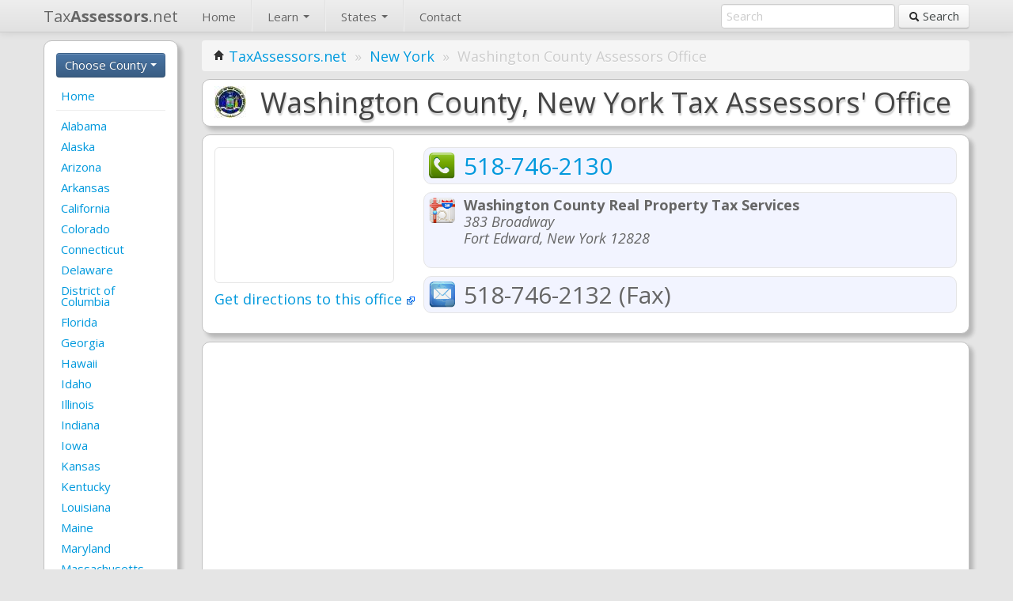

--- FILE ---
content_type: text/html; charset=iso-8859-1
request_url: https://www.taxassessors.net/newyork/washingtoncounty.htm
body_size: 5870
content:
<!DOCTYPE html>
<html lang=en>
<head>
<title> Washington County Assessor's Office </title>
<META name=viewport content="width=device-width, initial-scale=1.0"/>
<META http-equiv=Content-Type content="text/html; charset=iso-8859-1"/>
<META name=Keywords content="tax assessor, tax appraiser, property tax assessor, real estate taxes"/>
<META name=Copyright content="Copyright (C) 2026 TaxAssessors.net"/>
<META name=robots content="index,follow"/>
<META name=Distribution content=Global />
<META name=Rating content=General />
<LINK href="/resources/css/A.bootstrap.min.css.pagespeed.cf.NbsagvghnR.css" rel=stylesheet media=screen><LINK href="//cdnjs.cloudflare.com/ajax/libs/twitter-bootstrap/2.3.2/css/bootstrap-responsive.css" rel=stylesheet><style>.dropdown-backdrop{position:static}body{background:#e5e5e5}#navbar-top{margin-bottom:10px}.brand{}#navbar-left{}#navbar-left .nav-pills li a{padding:6px;margin:2px;margin:0}.container{}#content{font-size:1.2em}.breadcrumb{margin-bottom:10px}.box{padding:15px;margin-bottom:10px;border:1px solid silver;border-radius:10px;-moz-box-shadow:5px 5px 5px rgba(0,0,0,.2);-webkit-box-shadow:5px 5px 5px rgba(0,0,0,.2);box-shadow:5px 5px 5px rgba(0,0,0,.2)}.heading{text-shadow:1px 3px 2px rgba(0,0,0,.2);color:#444;font-size:2em;margin:0}h4{color:#0d3c74}.dropdown-menu{max-height:600px;overflow-y:auto}.less-padding{padding:8px 15px 8px 15px}.no-side-padding{padding-left:0;padding-right:0}.less-margin{margin:5px 0 5px 0}.spaced{margin-top:5px;margin-bottom:5px}.top-spaced{margin-top:10px}.bottom-spaced{margin-bottom:10px}.right-spaced{margin-right:10px}.padded{padding-top:10px;padding-bottom:10px}.rounded{border-radius:1%}.whitebg{background:#fff}.silverbg{background:#e5e5e5}.lightgraybg{background:#efefef}footer{color:gray;font-size:1em;text-align:center;margin:2% 0% 2%}#us_map{width:100%;height:500px}.map-canvas{width:225px;height:170px;border:1px solid #e5e5e5;border-radius:6px;overflow:hidden}.info-element{border:1px solid #e5e5e5;border-radius:10px;margin-bottom:10px;background:#f2f4ff;padding:5px;overflow:hidden}.info-element>img{height:35px;vertical-align:bottom}.info-element-textfill{font-size:30px;line-height:35px}address{white-space:nowrap;font-style:italic}address:first-line{font-weight:bold;font-style:normal!important}address:not(:first-line) {font-style:italic}.tiny-logo{height:22px}@media screen and (max-width:600px){html,body,container{padding:0;margin:0;overflow-x:hidden}#us_map{height:200px}.box{border-radius:2px}.heading{font-size:1.5em}}</style><SCRIPT src="//cdnjs.cloudflare.com/ajax/libs/jquery/2.0.3/jquery.min.js" type="8e9f856fab811ec15faf61e5-text/javascript"></SCRIPT>
<SCRIPT src="//cdnjs.cloudflare.com/ajax/libs/twitter-bootstrap/2.3.2/js/bootstrap.min.js" type="8e9f856fab811ec15faf61e5-text/javascript"></SCRIPT>
<LINK rel="shortcut icon" href="/resources/favicon.ico"/>
<LINK href="/favicon.ico" rel=icon type="image/x-icon"/>
</head>
<body>
<div id=navbar-top class="navbar navbar-static-top">
<div class=navbar-inner>
<div class=container>
<a class="btn btn-navbar" data-toggle=collapse data-target=.nav-collapse>
<span class=icon-bar></span>
<span class=icon-bar></span>
<span class=icon-bar></span>
</a>
<a class=brand href="/"> Tax<b>Assessors</b>.net </a>
<div class="nav-collapse collapse">
<ul class=nav>
<li><a href="/">Home</a></li>
<li class=divider-vertical></li>
<li class=dropdown>
<a href="#" class=dropdown-toggle data-toggle=dropdown>
Learn
<b class=caret></b>
</a>
<ul class=dropdown-menu>
<li><a href="/what-is-a-tax-assessor.htm">What is a tax assessor?</a></li>
<li><a href="/what-is-a-homestead-exemption.htm">What is a homestead exemption?</a></li>
<li><a href="/how-to-appeal-property-taxes.htm">How do I appeal my property taxes?</a></li>
</ul>
</li>
<li class=divider-vertical></li>
<li class=dropdown>
<a href="#" class=dropdown-toggle data-toggle=dropdown>
States
<b class=caret></b>
</a>
<ul class=dropdown-menu>
<li><a href='/alabama.htm'>Alabama</a></li><li><a href='/alaska.htm'>Alaska</a></li><li><a href='/arizona.htm'>Arizona</a></li><li><a href='/arkansas.htm'>Arkansas</a></li><li><a href='/california.htm'>California</a></li><li><a href='/colorado.htm'>Colorado</a></li><li><a href='/connecticut.htm'>Connecticut</a></li><li><a href='/delaware.htm'>Delaware</a></li><li><a href='/districtofcolumbia.htm'>District of Columbia</a></li><li><a href='/florida.htm'>Florida</a></li><li><a href='/georgia.htm'>Georgia</a></li><li><a href='/hawaii.htm'>Hawaii</a></li><li><a href='/idaho.htm'>Idaho</a></li><li><a href='/illinois.htm'>Illinois</a></li><li><a href='/indiana.htm'>Indiana</a></li><li><a href='/iowa.htm'>Iowa</a></li><li><a href='/kansas.htm'>Kansas</a></li><li><a href='/kentucky.htm'>Kentucky</a></li><li><a href='/louisiana.htm'>Louisiana</a></li><li><a href='/maine.htm'>Maine</a></li><li><a href='/maryland.htm'>Maryland</a></li><li><a href='/massachusetts.htm'>Massachusetts</a></li><li><a href='/michigan.htm'>Michigan</a></li><li><a href='/minnesota.htm'>Minnesota</a></li><li><a href='/mississippi.htm'>Mississippi</a></li><li><a href='/missouri.htm'>Missouri</a></li><li><a href='/montana.htm'>Montana</a></li><li><a href='/nebraska.htm'>Nebraska</a></li><li><a href='/nevada.htm'>Nevada</a></li><li><a href='/newhampshire.htm'>New Hampshire</a></li><li><a href='/newjersey.htm'>New Jersey</a></li><li><a href='/newmexico.htm'>New Mexico</a></li><li class=selected><a href='/newyork.htm'>New York</a></li><li><a href='/northcarolina.htm'>North Carolina</a></li><li><a href='/northdakota.htm'>North Dakota</a></li><li><a href='/ohio.htm'>Ohio</a></li><li><a href='/oklahoma.htm'>Oklahoma</a></li><li><a href='/oregon.htm'>Oregon</a></li><li><a href='/pennsylvania.htm'>Pennsylvania</a></li><li><a href='/rhodeisland.htm'>Rhode Island</a></li><li><a href='/southcarolina.htm'>South Carolina</a></li><li><a href='/southdakota.htm'>South Dakota</a></li><li><a href='/tennessee.htm'>Tennessee</a></li><li><a href='/texas.htm'>Texas</a></li><li><a href='/utah.htm'>Utah</a></li><li><a href='/vermont.htm'>Vermont</a></li><li><a href='/virginia.htm'>Virginia</a></li><li><a href='/washington.htm'>Washington</a></li><li><a href='/westvirginia.htm'>West Virginia</a></li><li><a href='/wisconsin.htm'>Wisconsin</a></li><li><a href='/wyoming.htm'>Wyoming</a></li>
</ul>
</li>
<li class=divider-vertical></li>
<li><a href="/contact">Contact</a></li>
</ul>
<form class="navbar-form pull-right" method=POST action="/search">
<input type=text name=query placeholder=Search>
<button type=submit class=btn> <span class=icon-search></span> Search</button>
</form>
</div>
</div>
</div>
</div>
<div class=container>
<div class=row-fluid>
<div id=navbar-left class="span2 whitebg box hidden-phone">
<div class="btn-group bottom-spaced btn-block">
<a class="btn btn-info dropdown-toggle btn-block" data-toggle=dropdown href="#">
Choose County
<span class=caret></span>
</a>
<ul class=dropdown-menu>
<li><a href='/newyork/albanycounty.htm'>Albany County</a></li><li><a href='/newyork/alleganycounty.htm'>Allegany County</a></li><li><a href='/newyork/bronxcounty.htm'>Bronx County</a></li><li><a href='/newyork/broomecounty.htm'>Broome County</a></li><li><a href='/newyork/cattarauguscounty.htm'>Cattaraugus County</a></li><li><a href='/newyork/cayugacounty.htm'>Cayuga County</a></li><li><a href='/newyork/chautauquacounty.htm'>Chautauqua County</a></li><li><a href='/newyork/chemungcounty.htm'>Chemung County</a></li><li><a href='/newyork/chenangocounty.htm'>Chenango County</a></li><li><a href='/newyork/clintoncounty.htm'>Clinton County</a></li><li><a href='/newyork/columbiacounty.htm'>Columbia County</a></li><li><a href='/newyork/cortlandcounty.htm'>Cortland County</a></li><li><a href='/newyork/delawarecounty.htm'>Delaware County</a></li><li><a href='/newyork/dutchesscounty.htm'>Dutchess County</a></li><li><a href='/newyork/eriecounty.htm'>Erie County</a></li><li><a href='/newyork/essexcounty.htm'>Essex County</a></li><li><a href='/newyork/franklincounty.htm'>Franklin County</a></li><li><a href='/newyork/fultoncounty.htm'>Fulton County</a></li><li><a href='/newyork/geneseecounty.htm'>Genesee County</a></li><li><a href='/newyork/greenecounty.htm'>Greene County</a></li><li><a href='/newyork/hamiltoncounty.htm'>Hamilton County</a></li><li><a href='/newyork/herkimercounty.htm'>Herkimer County</a></li><li><a href='/newyork/jeffersoncounty.htm'>Jefferson County</a></li><li><a href='/newyork/kingscounty.htm'>Kings County</a></li><li><a href='/newyork/lewiscounty.htm'>Lewis County</a></li><li><a href='/newyork/livingstoncounty.htm'>Livingston County</a></li><li><a href='/newyork/madisoncounty.htm'>Madison County</a></li><li><a href='/newyork/monroecounty.htm'>Monroe County</a></li><li><a href='/newyork/montgomerycounty.htm'>Montgomery County</a></li><li><a href='/newyork/nassaucounty.htm'>Nassau County</a></li><li><a href='/newyork/newyorkcounty.htm'>New York County</a></li><li><a href='/newyork/niagaracounty.htm'>Niagara County</a></li><li><a href='/newyork/oneidacounty.htm'>Oneida County</a></li><li><a href='/newyork/onondagacounty.htm'>Onondaga County</a></li><li><a href='/newyork/ontariocounty.htm'>Ontario County</a></li><li><a href='/newyork/orangecounty.htm'>Orange County</a></li><li><a href='/newyork/orleanscounty.htm'>Orleans County</a></li><li><a href='/newyork/oswegocounty.htm'>Oswego County</a></li><li><a href='/newyork/otsegocounty.htm'>Otsego County</a></li><li><a href='/newyork/putnamcounty.htm'>Putnam County</a></li><li><a href='/newyork/queenscounty.htm'>Queens County</a></li><li><a href='/newyork/rensselaercounty.htm'>Rensselaer County</a></li><li><a href='/newyork/richmondcounty.htm'>Richmond County</a></li><li><a href='/newyork/rocklandcounty.htm'>Rockland County</a></li><li><a href='/newyork/saratogacounty.htm'>Saratoga County</a></li><li><a href='/newyork/schenectadycounty.htm'>Schenectady County</a></li><li><a href='/newyork/schohariecounty.htm'>Schoharie County</a></li><li><a href='/newyork/schuylercounty.htm'>Schuyler County</a></li><li><a href='/newyork/senecacounty.htm'>Seneca County</a></li><li><a href='/newyork/stlawrencecounty.htm'>St. Lawrence County</a></li><li><a href='/newyork/steubencounty.htm'>Steuben County</a></li><li><a href='/newyork/suffolkcounty.htm'>Suffolk County</a></li><li><a href='/newyork/sullivancounty.htm'>Sullivan County</a></li><li><a href='/newyork/tiogacounty.htm'>Tioga County</a></li><li><a href='/newyork/tompkinscounty.htm'>Tompkins County</a></li><li><a href='/newyork/ulstercounty.htm'>Ulster County</a></li><li><a href='/newyork/warrencounty.htm'>Warren County</a></li><li><a href='/newyork/washingtoncounty.htm'>Washington County</a></li><li><a href='/newyork/waynecounty.htm'>Wayne County</a></li><li><a href='/newyork/westchestercounty.htm'>Westchester County</a></li><li><a href='/newyork/wyomingcounty.htm'>Wyoming County</a></li><li><a href='/newyork/yatescounty.htm'>Yates County</a></li>
</ul>
</div>
<ul class="nav nav-pills nav-stacked">
<li><a href="/">Home</a></li>
<li class=divider> <hr class=less-margin /> </li>
<li><a href='/alabama.htm'>Alabama</a></li><li><a href='/alaska.htm'>Alaska</a></li><li><a href='/arizona.htm'>Arizona</a></li><li><a href='/arkansas.htm'>Arkansas</a></li><li><a href='/california.htm'>California</a></li><li><a href='/colorado.htm'>Colorado</a></li><li><a href='/connecticut.htm'>Connecticut</a></li><li><a href='/delaware.htm'>Delaware</a></li><li><a href='/districtofcolumbia.htm'>District of Columbia</a></li><li><a href='/florida.htm'>Florida</a></li><li><a href='/georgia.htm'>Georgia</a></li><li><a href='/hawaii.htm'>Hawaii</a></li><li><a href='/idaho.htm'>Idaho</a></li><li><a href='/illinois.htm'>Illinois</a></li><li><a href='/indiana.htm'>Indiana</a></li><li><a href='/iowa.htm'>Iowa</a></li><li><a href='/kansas.htm'>Kansas</a></li><li><a href='/kentucky.htm'>Kentucky</a></li><li><a href='/louisiana.htm'>Louisiana</a></li><li><a href='/maine.htm'>Maine</a></li><li><a href='/maryland.htm'>Maryland</a></li><li><a href='/massachusetts.htm'>Massachusetts</a></li><li><a href='/michigan.htm'>Michigan</a></li><li><a href='/minnesota.htm'>Minnesota</a></li><li><a href='/mississippi.htm'>Mississippi</a></li><li><a href='/missouri.htm'>Missouri</a></li><li><a href='/montana.htm'>Montana</a></li><li><a href='/nebraska.htm'>Nebraska</a></li><li><a href='/nevada.htm'>Nevada</a></li><li><a href='/newhampshire.htm'>New Hampshire</a></li><li><a href='/newjersey.htm'>New Jersey</a></li><li><a href='/newmexico.htm'>New Mexico</a></li><li class=active><a href='/newyork.htm'>New York</a></li><li><a href='/northcarolina.htm'>North Carolina</a></li><li><a href='/northdakota.htm'>North Dakota</a></li><li><a href='/ohio.htm'>Ohio</a></li><li><a href='/oklahoma.htm'>Oklahoma</a></li><li><a href='/oregon.htm'>Oregon</a></li><li><a href='/pennsylvania.htm'>Pennsylvania</a></li><li><a href='/rhodeisland.htm'>Rhode Island</a></li><li><a href='/southcarolina.htm'>South Carolina</a></li><li><a href='/southdakota.htm'>South Dakota</a></li><li><a href='/tennessee.htm'>Tennessee</a></li><li><a href='/texas.htm'>Texas</a></li><li><a href='/utah.htm'>Utah</a></li><li><a href='/vermont.htm'>Vermont</a></li><li><a href='/virginia.htm'>Virginia</a></li><li><a href='/washington.htm'>Washington</a></li><li><a href='/westvirginia.htm'>West Virginia</a></li><li><a href='/wisconsin.htm'>Wisconsin</a></li><li><a href='/wyoming.htm'>Wyoming</a></li></ul>	</div>
<div id=content class=span10>
<ul class=breadcrumb>
<li>
<i class=icon-home></i>
<a href="/">TaxAssessors.net</a>
<span class=divider>&raquo;</span>
</li>
<li><a href="/newyork.htm">New York</a> <span class=divider>&raquo;</span></li>
<li class=active>Washington County Assessors Office</li></ul>
<div class="content whitebg box less-padding text-center">
<img src="/resources/img/seals/seal_newyork.jpg" alt="New York Property Tax Assessors" class="pull-left right-spaced hidden-phone"/>
<h1 class=heading> Washington County, New York Tax Assessors' Office </h1>
</div>
<div class="content whitebg box">
<div class="pull-left hidden-phone right-spaced">
<div class="bottom-spaced map-canvas" id=AssessorMap></div>
<a href="https://maps.google.com/maps?daddr=Washington+County+Real+Property+Tax+Services%2C+383+Broadway%2C+Fort+Edward%2C+NY+12828" target=_blank> Get directions to this office <img src="/resources/img/external_link.png" alt="Get drivng directions to the Assessor's Office"/> </a>
</div>
<div class="info-element info-element-textfill">
<img src="/resources/img/phone.png" alt="Call the [] Tax Assessor" class="pull-left right-spaced"/>
<a href="tel:+15187462130"> 518-746-2130 </a>
</div>
<div class=info-element>
<img src="/resources/img/address.png" alt="Washington County Assessors Phone Number" class="pull-left right-spaced"/>
<address class=pull-left>
Washington County Real Property Tax Services <br/>
383 Broadway <br/>
Fort Edward, New York 12828 </address>
</div>
<div class="info-element info-element-textfill">
<img src="/resources/img/fax.png" alt="Washington County Assessors Fax Number" class="pull-left right-spaced"/>
518-746-2132 (Fax) </div>
<div class=clearfix></div>
</div>
<div class="content whitebg box no-side-padding" align=center>
<script async src="//pagead2.googlesyndication.com/pagead/js/adsbygoogle.js" type="8e9f856fab811ec15faf61e5-text/javascript"></script>
<script type="8e9f856fab811ec15faf61e5-text/javascript">document.write('<ins class="adsbygoogle" style="display:block" data-ad-client="ca-p'+'ub-2244847'+'655937'+'829" data-ad-slot="8045860661" data-ad-format="auto"></ins>');(adsbygoogle=window.adsbygoogle||[]).push({});</script>
</div>
<div class="content whitebg box">
<h4> Where is the Washington County Tax Assessor's Office? </h4>
<div class="alert alert-success alert-block">
The <b>Washington County Tax Assessor & Real Property Tax Services Office</b> is located at 383 Broadway, at the County Courthouse building in Fort Edward, New York.
</div>
<hr/>
<h4> What can the Washington County Assessor's Office do for me? </h4>
<p>
The Washington County Tax Assessor's Office oversees the appraisal and assessment of properties as well as the billing and collection of property taxes for all taxable real estate located in Washington County.
</p>
<p>
Contact the assessor's office if you need help with paying your property taxes, applying for a <a href="/what-is-a-homestead-exemption.htm">homestead exemption</a> or other tax exemption, reporting upgrades to your home, <a href="/how-to-appeal-property-taxes.htm">appealing your property tax assessment</a>, or verifying your property records.
</p>
<hr/>
<h4> Submitting a Washington County property tax appeal </h4>
<p>
If you believe that your house has been unfairly overappraised (i.e. appraised at a value higher than the true market value of the property), you can attempt to get your home re-appraised at a lower value by contacting the Assessor's Office to submit a property tax appeal.
</p>
<p>
You will have to submit a form describing your property and sufficient proof that it is overassessed, including valuations of similar homes nearby as evidence. If your appeal is accepted, your home assessment (and property taxes) will be lowered as a result.
</p>
<p>
If you would like to appeal your property, call the Washington County Assessor's Office at (518) 746 2130 and ask for a property tax appeal form. Keep in mind that property tax appeals are generally only accepted in a 1-3 month window each year.
</p>
<p>
For more information and example appeals, see <a href="/how-to-appeal-property-taxes.htm" target=_blank>how to appeal your property taxes</a>.
</p>
<hr/>
<div class=alert>
<p><b>Useful Washington County Facts:</b></p>
<p>
The median home value in Washington County is between $133,232.00 and $140,768.00. Property tax rates are based on property values.
</b>
</div>
<iframe valign=middle width="100%" height=300 marginheight=0 marginwidth=0 frameborder=0 vspace=0 hspace=0 scrolling=NO src="//www.dianomi.com/smartads.epl?id=2749"></iframe>
</div>
<div class="content whitebg box no-side-padding" align=center>
<script async src="//pagead2.googlesyndication.com/pagead/js/adsbygoogle.js" type="8e9f856fab811ec15faf61e5-text/javascript"></script>
<script type="8e9f856fab811ec15faf61e5-text/javascript">document.write('<ins class="adsbygoogle" style="display:block" data-ad-client="ca-p'+'ub-2244847'+'655937'+'829" data-ad-slot="8045860661" data-ad-format="auto"></ins>');(adsbygoogle=window.adsbygoogle||[]).push({});</script>
</div>
<div class="content whitebg box">
<h4> How can I contact Washington County? </h4>
<p>
You can try contacting the Washington County local government directly with any issues the Assessor's Office can't solve. In many counties, certain property records such as deeds are kept in the county courthouse or county archives instead of at the tax assessors' office.
</p>
<p>
The county seat for Washington County is located in the County Courthouse in Fort Edward, which is where the Washington County Assessors' Office is also located. You can direct your general inquiries to Washington County with the contact info listed below.
</p>
<hr/>
<div class=media>
<img class="media-object pull-left" src="/resources/img/phone.png"/>
<div class=media-body>
<h4 class=media-heading>Washington County Phone Number</h4>
<p><a href="tel:+15187462520">518-746-2520</a></p>
</div>
</div>
<div class=media>
<img class="media-object pull-left" src="/resources/img/address.png"/>
<div class=media-body>
<h4 class=media-heading>Washington County County Courthouse Address</h4>
<p>
<address>
<b>County Courthouse</b> <br/>
383 Broadway Bldg C <br/>
Fort Edward, NY 12828-1015	</address>
</p>
</div>
</div>
</div>
<div class="content whitebg box">
<h4> Useful Washington County Links: </h4>
<ul>
<li>
<a href="http://www.co.washington.ny.us/Departments/Rps/rps1.htm" target=_blank rel=nofollow>
Washington County Assessors' Office Homepage <img src="/resources/img/external_link.png" alt="External Link"/>
</a>
</li>
<li>
<a href="http://www.co.washington.ny.us" target=_blank rel=nofollow>
Washington County Government Homepage <img src="/resources/img/external_link.png" alt="External Link"/>
</a>
</li>
<li>
<a href="http://gis.co.washington.ny.us/webmap/index.htm" target=_blank rel=nofollow>
GIS Parcel Search Search <img src="/resources/img/external_link.png" alt="External Link"/>
</a>
</li>
<li>
<a href="https://www.xpress-pay.com/default.asp?state=New+York&municipality=Washington+County" target=_blank rel=nofollow>
Property Tax Lookup, Pay Property Taxes <img src="/resources/img/external_link.png" alt="External Link"/>
</a>
</li>
<li>
<a href="http://imo.co.washington.ny.us/disclaimer.aspx" target=_blank rel=nofollow>
Property Tax Search Tool <img src="/resources/img/external_link.png" alt="External Link"/>
</a>
</li>
</ul>
<hr/>
<div class="alert alert-error bottom-spaced">
<b>Links broken?</b> Please <a href="/contact">contact us</a> if any of our Washington County links are not working or are out-of-date.
</div>
</div>
<div class="content whitebg box no-side-padding" align=center>
<script async src="//pagead2.googlesyndication.com/pagead/js/adsbygoogle.js" type="8e9f856fab811ec15faf61e5-text/javascript"></script>
<script type="8e9f856fab811ec15faf61e5-text/javascript">document.write('<ins class="adsbygoogle" style="display:block" data-ad-client="ca-p'+'ub-2244847'+'655937'+'829" data-ad-slot="8045860661" data-ad-format="auto"></ins>');(adsbygoogle=window.adsbygoogle||[]).push({});</script>
</div>
<div class="content whitebg box">
<a href="/">
<i class=icon-backward></i>
<b>Back to TaxAssessors.net</b>
</a>
<img src="/resources/img/seals/seal_newyork.jpg" alt="TaxAssessors.net - Washington County Tax Appraiser" class="pull-right tiny-logo"/>
</div>
<script src="https://maps.googleapis.com/maps/api/js?&sensor=false" type="8e9f856fab811ec15faf61e5-text/javascript"></script>
<script type="8e9f856fab811ec15faf61e5-text/javascript">function codeAddress(address,mapid){geocoder=new google.maps.Geocoder();geocoder.geocode({'address':address},function(results,status){if(status==google.maps.GeocoderStatus.OK){var myOptions={zoom:12,center:results[0].geometry.location,mapTypeId:google.maps.MapTypeId.ROADMAP}
map=new google.maps.Map(document.getElementById(mapid),myOptions);var marker=new google.maps.Marker({map:map,position:results[0].geometry.location});}});}$(function(){codeAddress("Washington County Real Property Tax Services<br>383 Broadway, Fort Edward, NY 12828","AssessorMap");});</script>	</div>
</div>
<footer>
<strong>&copy; 2026 TaxAssessors.net. All rights reserved. Usage is subject to our <a href="/legal.htm">Terms and Privacy Policy</a>.</strong>
</footer>
<script async src="https://www.googletagmanager.com/gtag/js?id=G-MBZTZ222CF" type="8e9f856fab811ec15faf61e5-text/javascript"></script>
<script type="8e9f856fab811ec15faf61e5-text/javascript">window.dataLayer=window.dataLayer||[];function gtag(){dataLayer.push(arguments);}gtag('js',new Date());gtag('config','G-MBZTZ222CF');</script>
</div>
<script src="/cdn-cgi/scripts/7d0fa10a/cloudflare-static/rocket-loader.min.js" data-cf-settings="8e9f856fab811ec15faf61e5-|49" defer></script><script defer src="https://static.cloudflareinsights.com/beacon.min.js/vcd15cbe7772f49c399c6a5babf22c1241717689176015" integrity="sha512-ZpsOmlRQV6y907TI0dKBHq9Md29nnaEIPlkf84rnaERnq6zvWvPUqr2ft8M1aS28oN72PdrCzSjY4U6VaAw1EQ==" data-cf-beacon='{"version":"2024.11.0","token":"69f9f4d1203b472c891616bc40928d9d","r":1,"server_timing":{"name":{"cfCacheStatus":true,"cfEdge":true,"cfExtPri":true,"cfL4":true,"cfOrigin":true,"cfSpeedBrain":true},"location_startswith":null}}' crossorigin="anonymous"></script>
</body>
</html>

--- FILE ---
content_type: text/html; charset=utf-8
request_url: https://www.google.com/recaptcha/api2/aframe
body_size: 269
content:
<!DOCTYPE HTML><html><head><meta http-equiv="content-type" content="text/html; charset=UTF-8"></head><body><script nonce="DL3hqWz5ohn7A7YSPGBq3Q">/** Anti-fraud and anti-abuse applications only. See google.com/recaptcha */ try{var clients={'sodar':'https://pagead2.googlesyndication.com/pagead/sodar?'};window.addEventListener("message",function(a){try{if(a.source===window.parent){var b=JSON.parse(a.data);var c=clients[b['id']];if(c){var d=document.createElement('img');d.src=c+b['params']+'&rc='+(localStorage.getItem("rc::a")?sessionStorage.getItem("rc::b"):"");window.document.body.appendChild(d);sessionStorage.setItem("rc::e",parseInt(sessionStorage.getItem("rc::e")||0)+1);localStorage.setItem("rc::h",'1769354631999');}}}catch(b){}});window.parent.postMessage("_grecaptcha_ready", "*");}catch(b){}</script></body></html>